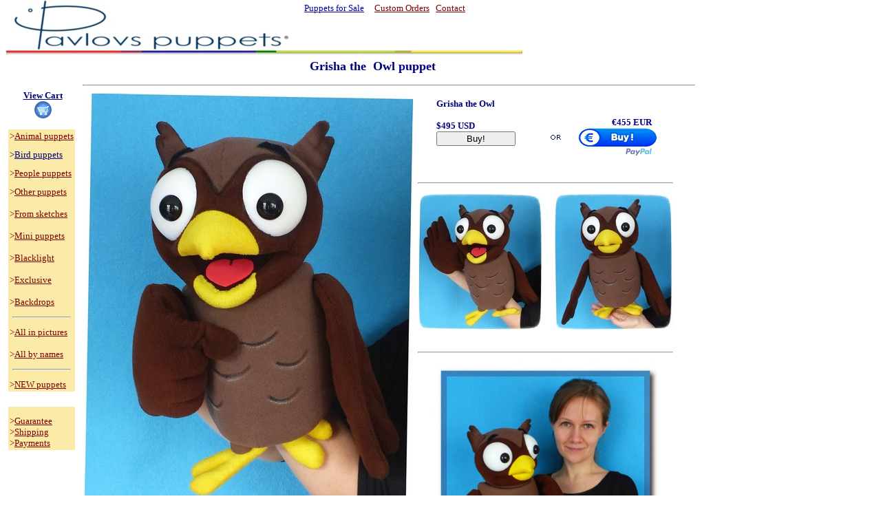

--- FILE ---
content_type: text/html
request_url: https://pavlovspuppets.com/owl_grisha.htm
body_size: 3824
content:
<html>

<head>
<meta http-equiv="Content-Type"
content="text/html; charset=utf-8">
<meta name="DESCRIPTION"
content="owl puppet, Puppets for sale,foam mouth puppets for sale,custom made puppets,foam carved puppets,ventriloquist figures,hand,rod,foam mouth puppets. ">
<meta name="KEYWORDS"
content="Owl puppet,puppets for sale,puppet shop,custom made puppets, owl,foam puppets,wide mouth,glove,from photo, puppets,low priced puppets,ventriloquist figures,ventriloquist dummies,decorations,stuffed,foam carved puppets,performances,custom design,puppetry,puppeteer,puppeteering,puppet design,foam mouth puppet,puppet sale,animal,film work,TV,resources for performers,sketch,performance design, celebrities look a link, people,Flamingo,Bible,ostrich,mouse,rabbit,walrus,monkey,girl,boy,man,woman,gramdma,grandpa,pirate,crocodile,dog,puppet in costumes,book worm,puppet parts,book,doll joints,snail,entertainment,pig,fleece,foam,grifon,home entertainment,birds,clown,theatre,doll,teaching kids,">
<meta name="ROBOTS" content="ALL">
<meta name="DISTRIBUTION" content="GLOBAL">
<meta name="CONTENT-LANGUAGE" content="EN-US">
<meta name="RATING" content="GENERAL">
<meta name="RESOURCE-TYPE" content="DOCUMENT">
<meta name="REVISIT-AFTER" content="15 DAYS">
<meta name="REPLY-TO" content="http://pavlovspuppets.com">
<meta name="AUTHOR" content="WEBMEGS META TAG MAKER">
<meta name="REVISIT-AFTER" content="15 DAYS">
<meta name="COPYRIGHT" content="WEBMASTER">
<meta name="GENERATOR" content="Microsoft FrontPage Express 2.0">
<title>Grisha the Owl puppet, Puppet for sale</title>
<link rel="shortcut icon" href="icon3.ico" type="image/icon">
<link rel="stylesheet" type="text/css"
href="fancybox/jquery.fancybox.css">
</head>

<body bgcolor="#FFFFFF" link="#800000" topmargin="0">
<script type="text/javascript" src="fancybox/jquery-1.3.2.min.js"></script><script
type="text/javascript" src="fancybox/jquery.easing.1.3.js"></script><script
type="text/javascript"
src="fancybox/jquery.fancybox-1.2.1.pack.js"></script><script
type="text/javascript">
$(document).ready(function() {
$("a.first").fancybox();
$("a.two").fancybox();
$("a.video").fancybox({"frameWidth":520,"frameHeight":400});
$("a.content").fancybox({"frameWidth":600,"frameHeight":300});
});
</script><div align="left">

<table border="0" cellpadding="0" cellspacing="0">
    <tr>
        <td>&nbsp;</td>
        <td><pre> </pre>
        </td>
        <td valign="bottom"><div align="left"><pre><a
href="index.html"><img src="logo17.jpg"
alt="http://pavlovspuppets.com " border="0" width="400"
height="73"></a></pre>
        </div></td>
        <td valign="top"><pre><font color="#FFFFFF" size="3"
face="Verdana"><em><strong> </strong></em></font></pre>
        </td>
        <td valign="top"><pre><font color="#FFFFFF" size="5"
face="Verdana"><em><strong> </strong></em></font></pre>
        </td>
        <td valign="top"><div align="right"><pre><font
color="#800000" size="2" face="Verdana">    </font><a
href="index.html"><font color="#0000A0" size="2" face="Verdana">Puppets for Sale</font></a><font
color="#800000" size="4" face="Verdana">   </font><a
href="for.htm"><font color="#800000" size="2" face="Verdana">Custom Orders</font></a><font
color="#800000" size="2" face="Verdana">   </font><a
href="myself.htm"><font color="#800000" size="2" face="Verdana">Contact</font></a><font
color="#800000" size="2" face="Verdana">
</font></pre>
        </div></td>
        <td><div align="left"><table border="0" cellpadding="0"
        cellspacing="0">
            <tr>
                <td><pre>       </pre>
                </td>
                <td><pre><!--webbot bot="HTMLMarkup" startspan --><div id="google_translate_element" style="text-align: center; font-size: 8pt !important; font-family: Tahoma !important;"></div><script>
function googleTranslateElementInit() {
  new google.translate.TranslateElement({
    pageLanguage: 'en',
    layout: google.translate.TranslateElement.InlineLayout.SIMPLE
  }, 'google_translate_element');
}
</script><script src="//translate.google.com/translate_a/element.js?cb=googleTranslateElementInit"></script><br><!--webbot
bot="HTMLMarkup" endspan --></pre>
                </td>
            </tr>
        </table>
        </div></td>
    </tr>
</table>
</div><div align="left">

<table border="0" cellpadding="0" cellspacing="0"
bgcolor="#FBEAA8">
    <tr>
        <td colspan="7" bgcolor="#FFFFFF"><img src="line4.jpg"
        width="751" height="9"></td>
    </tr>
</table>
</div><div align="left">

<table border="0" cellpadding="4" cellspacing="0">
    <tr>
        <td colspan="2"><div align="center"><center><pre><font
color="#000080" size="4" face="Verdana"><strong>            Grisha the  Owl puppet</strong></font></pre>
        </center></div></td>
    </tr>
    <tr>
        <td align="center" valign="top" bgcolor="#FFFFFF"><div
        align="center"><center><table border="1" cellpadding="7"
        cellspacing="7" bordercolor="#FFFFFF"
        bordercolordark="#FFFFFF" bordercolorlight="#FFFFFF">
            <tr>
                <td align="center" bgcolor="#FFFFFF"
                bordercolor="#808080" bordercolordark="#000080"
                bordercolorlight="#808080"><p align="center"><a
                href="view_cart.htm"><font color="#000080"
                size="2" face="Verdana"><strong>View Cart</strong></font></a><font
                color="#000080" size="2" face="Verdana"><strong><br>
                </strong></font><a href="view_cart.htm"><font
                color="#008080" size="2" face="Verdana"><strong><img
                src="b4.gif" alt="View Cart" border="0"
                width="25" height="25"></strong></font></a></p>
                </td>
            </tr>
        </table>
        </center></div><div align="left"><table border="0"
        cellpadding="2" cellspacing="0" bgcolor="#FBEAA8"
        bordercolor="#FFFFFF" bordercolordark="#FFFFFF"
        bordercolorlight="#FFFFFF">
            <tr>
                <td><div align="left"><pre><font color="#800000"
size="2" face="Verdana">&gt;</font><a href="animal_puppets.htm"><font
color="#800000" size="2" face="Verdana">Animal puppets</font></a><font
color="#800000" size="2" face="Verdana">
</font><font color="#800000" size="1" face="Verdana">
</font><font color="#000080" size="2" face="Verdana">&gt;</font><a
href="bird_puppets.htm"><font color="#000080" size="2"
face="Verdana">Bird puppets</font></a><font color="#800000"
size="2" face="Verdana">
</font><font color="#800000" size="1" face="Verdana">
</font><font color="#800000" size="2" face="Verdana">&gt;</font><a
href="carved_people_puppets.htm"><font color="#800000" size="2"
face="Verdana">People puppets</font></a><font color="#800000"
size="2" face="Verdana">
</font><font color="#800000" size="1" face="Verdana">
</font><font color="#800000" size="2" face="Verdana">&gt;</font><a
href="special_puppets.htm"><font color="#800000" size="2"
face="Verdana">Other</font></a><a href="special_puppets.htm"><font
color="#800000" size="2" face="Verdana"> puppets</font></a><font
color="#800000" size="2" face="Verdana">
<u>
</u>&gt;</font><a href="puppets_from_sketch.htm"><font
color="#800000" size="2" face="Verdana">From</font></a><a
href="puppets_from_sketch.htm"><font color="#800000" size="2"
face="Verdana"> sketches</font></a><font color="#800000" size="2"
face="Verdana">

&gt;</font><a href="mini_puppets.htm"><font color="#800000"
size="2" face="Verdana">Mini puppets</font></a><font
color="#000080" size="2" face="Verdana">

</font><font color="#800000" size="2" face="Verdana">&gt;</font><a
href="blacklight_puppets.htm"><font color="#800000" size="2"
face="Verdana">Blacklight</font></a><font color="#000080"
size="2" face="Verdana">

</font><font color="#800000" size="2" face="Verdana">&gt;</font><a
href="exclusive_puppets.htm"><font color="#800000" size="2"
face="Verdana">Exclusive</font></a><font color="#000080" size="2"
face="Verdana">

</font><font color="#800000" size="2" face="Verdana">&gt;</font><a
href="backdrop.htm"><font color="#800000" size="2" face="Verdana">Backdrops</font></a></pre>
                </div><hr width="90%">
                <div align="left"><pre><font color="#800000"
size="2" face="Verdana">&gt;</font><a href="all.htm"><font
color="#800000" size="2" face="Verdana">All in pictures</font></a><font
color="#000080" size="2" face="Verdana">

</font><font color="#800000" size="2" face="Verdana">&gt;</font><a
href="all_names.htm"><font color="#800000" size="2"
face="Verdana">All by names</font></a></pre>
                </div><hr width="90%">
                <div align="left"><pre><font color="#800000"
size="2" face="Verdana">&gt;</font><a href="new_puppets.htm"><font
color="#800000" size="2" face="Verdana">NEW puppets</font></a></pre>
                </div></td>
            </tr>
            <tr>
                <td bgcolor="#FFFFFF" bordercolor="#FFFFFF"
                bordercolordark="#FFFFFF"
                bordercolorlight="#FFFFFF">&nbsp;</td>
            </tr>
            <tr>
                <td><div align="left"><pre><font color="#800000"
size="1" face="Verdana">
</font><font color="#800000" size="2" face="Verdana">&gt;</font><a
href="shipping.htm"><font color="#800000" size="2" face="Verdana">Guarantee</font></a><font
color="#800000" size="2" face="Verdana">
&gt;</font><a href="shipping.htm"><font color="#800000" size="2"
face="Verdana">Shipping</font></a><font color="#800000" size="2"
face="Verdana">
&gt;</font><a href="shipping.htm"><font color="#800000" size="2"
face="Verdana">Payments</font></a></pre>
                </div></td>
            </tr>
        </table>
        </div></td>
        <td valign="top"><hr>
        <div align="left"><table border="0">
            <tr>
                <td valign="top"><img src="s/owl_gr3.jpg"
                width="477" height="600"><pre>
</pre>
                <div align="left"><table border="0"
                cellpadding="0" cellspacing="0">
                    <tr>
                        <td><font color="#000080" size="2"
                        face="Verdana">Share: </font></td>
                        <td><!--webbot bot="HTMLMarkup"
                        startspan --><!-- AddToAny BEGIN -->
<div class="a2a_kit a2a_kit_size_32 a2a_default_style">
<a class="a2a_dd" href="https://www.addtoany.com/share_save"></a><a class="a2a_button_facebook"></a><a class="a2a_button_twitter"></a><a class="a2a_button_google_plus"></a><a class="a2a_button_pinterest"></a><a class="a2a_button_email"></a>
</div>
<script type="text/javascript" src="//static.addtoany.com/menu/page.js"></script>
<!-- AddToAny END --><!--webbot
                        bot="HTMLMarkup" endspan --></td>
                    </tr>
                    <tr>
                        <td><!--webbot bot="HTMLMarkup"
                        startspan --><div id="fb-root"></div>
<script>(function(d, s, id) {
  var js, fjs = d.getElementsByTagName(s)[0];
  if (d.getElementById(id)) return;
  js = d.createElement(s); js.id = id;
  js.src = "//connect.facebook.net/en_US/sdk.js#xfbml=1&version=v2.3";
  fjs.parentNode.insertBefore(js, fjs);
}(document, 'script', 'facebook-jssdk'));</script><!--webbot
                        bot="HTMLMarkup" endspan --><font
                        size="1"><br>
                        </font></td>
                        <td valign="bottom"><font size="1"><br>
                        <!--webbot bot="HTMLMarkup" startspan --><div class="fb-like" data-href="https://www.facebook.com/pages/Pavlovs-Puppets/169572693266?ref=aymt_homepage_panel" data-layout="button" data-action="like" data-show-faces="true" data-share="false"></div><!--webbot
                        bot="HTMLMarkup" endspan --></font></td>
                    </tr>
                </table>
                </div><pre>
</pre>
                </td>
                <td valign="top"><div align="center"><center><table
                border="0" cellpadding="0" cellspacing="0">
                    <tr>
                        <td valign="top"><table border="0"
                        cellpadding="2">
                            <tr>
                                <td valign="top"><div
                                align="left"><table border="0">
                                    <tr>
                                        <td valign="top"><form
                                        action="https://www.2checkout.com/checkout/purchase"
                                        method="post">
                                        <input type="hidden"
                                        name="product_id"
                                        value="747"><input
                                        type="hidden" name="sid"
                                        value="103006"><div
                                        align="left"><pre><font
color="#000080" size="2" face="Verdana"><strong>Grisha the Owl</strong></font><font
color="#800000" size="2" face="Verdana">
</font><font color="#000080" size="2" face="Verdana"> <strong>
$495 USD
</strong><input type="submit" value="         Buy!         "></font></pre>
                                        </div>
                                        </form>
                                        </td>
                                    </tr>
                                </table>
                                </div></td>
                            </tr>
                        </table>
                        </td>
                        <td valign="top"><table border="0"
                        cellpadding="2">
                            <tr>
                                <td valign="bottom"><form
                                action="https://www.paypal.com/cgi-bin/webscr"
                                method="post" target="paypal">
                                    <input type="hidden"
                                    name="add" value="1"><input
                                    type="hidden" name="amount"
                                    value="455.00"><input
                                    type="hidden" name="bn"
                                    value="PP-ShopCartBF"><input
                                    type="hidden" name="business"
                                    value="pavlovspuppets.com@gmail.com"><input
                                    type="hidden" name="cmd"
                                    value="_cart"><input
                                    type="hidden"
                                    name="currency_code"
                                    value="EUR"><input
                                    type="hidden"
                                    name="item_name"
                                    value="Grisha the Owl puppet"><input
                                    type="hidden" name="lc"
                                    value="US"><input
                                    type="hidden" name="no_note"
                                    value="1"><input
                                    type="hidden"
                                    name="no_shipping" value="0"><div
                                    align="right"><pre>


<font color="#000080" size="2" face="Verdana"><strong>€455 EUR</strong></font> 
     <input type="image" name="I7" src="btn_xpressCheckout_e.gif"
alt="Make payments with PayPal - it's fast, free and secure!"
align="bottom" border="0" width="155" height="45"></pre>
                                    </div>
                                </form>
                                </td>
                            </tr>
                        </table>
                        </td>
                    </tr>
                </table>
                </center></div><div align="left"><table
                border="0">
                    <tr>
                        <td valign="top"><form
                        action="https://www.2checkout.com/checkout/purchase"
                        method="post">
                            <input type="hidden"
                            name="product_id" value="41"><input
                            type="hidden" name="sid"
                            value="103006"><hr>
                            <div align="left"><pre><!--webbot
bot="HTMLMarkup" startspan --><a href="s/owl_gr2.jpg" class="two" rel="group"><img src="s/owl_gr2s.jpg"
border="0"></a>  <a href="s/owl_gr1.jpg"
class="two" rel="group"><img src="s/owl_gr0.jpg" border="0"
></a>
<a class="two" rel="group" href="s/owl_gr1.jpg"></a>
<a class="two" rel="group" href="s/owl_gr4.jpg"></a><!--webbot bot="HTMLMarkup"
endspan --></pre>
                            </div><hr>
                            <div align="center"><center><pre><img
src="s/owl_gr4.jpg" width="329" height="348"></pre>
                            </center></div><hr>
                        </form>
                        </td>
                    </tr>
                </table>
                </div></td>
            </tr>
            <tr>
                <td colspan="2"><font size="2" face="Verdana"><strong>&gt;Description</strong></font><p><font
                color="#000080" size="2" face="Verdana">Grisha
                the Owl, professional foam puppet.<br>
                15&quot; (39cm) tall. Weight is 0,5 pound (0,25
                kg).<br>
                Movable mouth.<br>
                The wings are &quot;live hands&quot; style.</font>
                <font color="#000080" size="2" face="Verdana"><br>
                Grisha the Owl is a professionally designed
                puppet so it is easy<br>
                to use and perform with for professional
                puppeteers, amateures and children as well.<br>
                The puppet has convenient grip control for the
                mouth.<br>
                This puppet is made out of foam and covered with
                fleece.<br>
                </font></p>
                <p><font color="#000080" size="2" face="Verdana">Customization
                of this puppet is possible.<br>
                Please </font><a href="myself.htm"><font
                color="#800000" size="2" face="Verdana">contact
                us</font></a><font color="#800000" size="2"
                face="Verdana"> </font><font color="#000080"
                size="2" face="Verdana">with your request.</font></p>
                </td>
            </tr>
        </table>
        </div></td>
    </tr>
    <tr>
        <td colspan="2"><hr>
        <pre><font color="#000080" size="4" face="Verdana"><strong>          More 
</strong></font></pre>
        <div align="left"><table border="0" cellpadding="6"
        cellspacing="0">
            <tr>
                <td align="center" valign="top"><a href="owl.htm"><font
                color="#800000" size="2" face="Verdana"><strong>Owl
                puppet</strong></font></a><font color="#800000"
                size="2" face="Verdana"><strong><br>
                </strong></font><a href="owl.htm"><img
                src="owl0.jpg"
                alt="Click for more pictures, info and purchase."
                border="0" width="149" height="134"></a></td>
                <td align="center" valign="top"><a
                href="owl_sava.htm"><font color="#800000"
                size="2" face="Verdana"><strong>Owl Sava</strong></font></a><font
                color="#800000" size="2" face="Verdana"><strong><br>
                </strong></font><a href="owl_sava.htm"><font
                color="#000080"><img src="p/owl_sava0.jpg"
                alt="Click for more pictures, info and purchase."
                border="0" width="146" height="123"></font></a></td>
                <td align="center" valign="top"><a
                href="owl_snowy.htm"><font color="#800000"
                size="2" face="Verdana"><strong>Snowy owl</strong></font></a><font
                color="#800000" size="2" face="Verdana"><strong><br>
                </strong></font><a href="owl_snowy.htm"><img
                src="s/owl_snowy0.jpg"
                alt="Click for more pictures, info and purchase."
                border="0" width="140" height="192"></a></td>
                <td align="center" valign="top"><a
                href="owl_grisha.htm"><font color="#800000"
                size="2" face="Verdana"><strong>Grisha the owl</strong></font></a><font
                color="#000080" size="2" face="Verdana"><br>
                </font><a href="owl_grisha.htm"><img
                src="s/owl_gr3s.jpg"
                alt="Click for more pictures, info and purchase."
                border="0" width="159" height="200"></a></td>
                <td align="center" valign="top"><a
                href="owl_sonya.htm"><font color="#800000"
                size="2" face="Verdana"><strong>Sonya the owl</strong></font></a><font
                color="#000080" size="2" face="Verdana"><br>
                </font><a href="owl_sonya.htm"><img
                src="s/owl_sonya0.jpg"
                alt="Click for more pictures, info and purchase."
                border="0" width="135" height="187"></a></td>
                <td align="center" valign="top"><a
                href="owl_griff.htm" target="_blank"><font
                color="#800000" size="2" face="Verdana"><strong>Griff
                the owl</strong></font></a><font color="#800000"
                size="1" face="Verdana"><br>
                </font><a href="owl_griff.htm" target="_blank"><img
                src="s/griff0.jpg"
                alt="Click for more pictures, info and purchase."
                border="0" width="181" height="207"></a></td>
                <td>&nbsp;</td>
            </tr>
        </table>
        </div><hr>
        <div align="left"><table border="0" cellpadding="0"
        cellspacing="0" bgcolor="#FFFFFF">
            <tr>
                <td><pre><font color="#008080" size="2"
face="Verdana"> </font><a href="index.html"><font color="#800000"
size="2" face="Verdana">Puppets for sale</font></a><font
color="#FFFFFF" size="2" face="Verdana">----</font><a
href="for.htm"><font color="#800000" size="2" face="Verdana">Custom Orders</font></a><font
color="#FFFFFF" size="2" face="Verdana">----</font><a
href="myself.htm"><font color="#800000" size="2" face="Verdana">Contact</font></a><font
color="#FFFFFF" size="1" face="Verdana">-</font></pre>
                </td>
            </tr>
        </table>
        </div></td>
    </tr>
</table>
</div>
</body>
</html>
